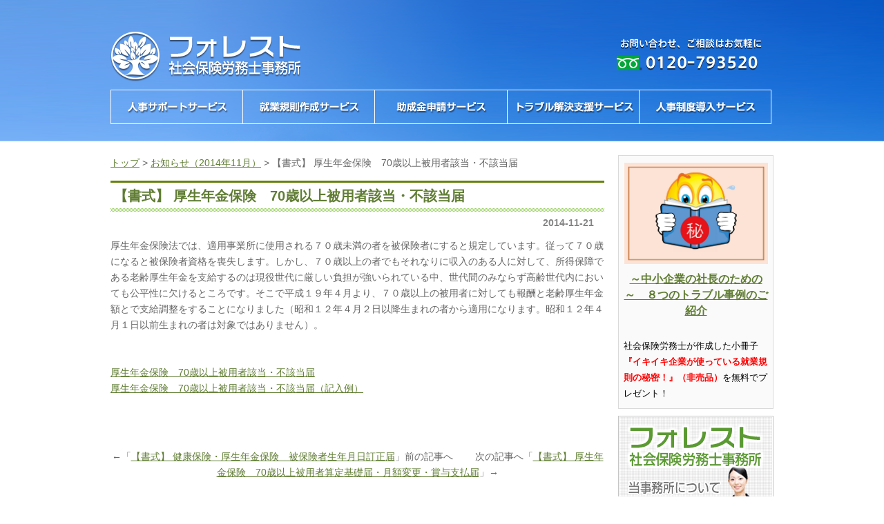

--- FILE ---
content_type: text/html; charset=UTF-8
request_url: https://forest-sr.com/p
body_size: 21345
content:
<!DOCTYPE html PUBLIC "-//W3C//DTD XHTML 1.0 Transitional//EN" "http://www.w3.org/TR/xhtml1/DTD/xhtml1-transitional.dtd">
<html xmlns="http://www.w3.org/1999/xhtml" lang="ja">
<head profile="http://gmpg.org/xfn/11">
<meta http-equiv="Content-Type" content="text/html; charset=UTF-8" />
<meta http-equiv="content-style-type" content="text/css" />
<meta http-equiv="content-script-type" content="text/javascript" />
<meta property="og:title" content="【書式】  厚生年金保険　70歳以上被用者該当・不該当届  |  大阪市西区 フォレスト社会保険労務士事務所" />
<meta property="og:type" content="article" />
<meta property="og:description" content="" />
<meta property="og:url" content="http://forest-sr.com/p" />
<meta property="og:image" content="https://forest-sr.com/wp-content/themes/theme062/images/ogimage.jpg" />
<meta property="og:site_name" content="大阪市西区 フォレスト社会保険労務士事務所" />
<meta property="fb:app_id" content="1443630305882862" />
<meta property="fb:admins" content="100002119494061" />
<title>【書式】  厚生年金保険　70歳以上被用者該当・不該当届 | 大阪市西区 フォレスト社会保険労務士事務所</title>
<link rel="stylesheet" href="https://forest-sr.com/wp-content/themes/theme062/style.css" type="text/css" media="screen" />
<link rel="alternate" type="application/atom+xml" title="大阪市西区 フォレスト社会保険労務士事務所 Atom Feed" href="https://forest-sr.com/feed/atom" />
<link rel="alternate" type="application/rss+xml" title="大阪市西区 フォレスト社会保険労務士事務所 RSS Feed" href="https://forest-sr.com/feed" />
<link rel="pingback" href="https://forest-sr.com/xmlrpc.php" />
<script type="text/javascript" src="https://forest-sr.com/wp-content/themes/theme062/js/imgover.js"></script>
<link rel="alternate" type="application/rss+xml" title="大阪市西区 フォレスト社会保険労務士事務所 &raquo; 【書式】  厚生年金保険　70歳以上被用者該当・不該当届 のコメントのフィード" href="https://forest-sr.com/p/feed" />
<link rel='stylesheet' id='contact-form-7-css'  href='https://forest-sr.com/wp-content/plugins/contact-form-7/includes/css/styles.css?ver=3.8' type='text/css' media='all' />
<script type='text/javascript' src='https://forest-sr.com/wp-includes/js/jquery/jquery.js?ver=1.11.0'></script>
<script type='text/javascript' src='https://forest-sr.com/wp-includes/js/jquery/jquery-migrate.min.js?ver=1.2.1'></script>
<script type='text/javascript' src='https://forest-sr.com/wp-content/themes/theme062/js/opacity-rollover2.1.js?ver=3.9'></script>
<script type='text/javascript' src='https://forest-sr.com/wp-content/themes/theme062/js/ajaxzip2/ajaxzip2.js?ver=3.9'></script>
<script type='text/javascript' src='https://forest-sr.com/wp-content/themes/theme062/js/jquery.watermark.min.js?ver=3.9'></script>
<link rel="EditURI" type="application/rsd+xml" title="RSD" href="https://forest-sr.com/xmlrpc.php?rsd" />
<link rel="wlwmanifest" type="application/wlwmanifest+xml" href="https://forest-sr.com/wp-includes/wlwmanifest.xml" /> 
<link rel='prev' title='【書式】   健康保険・厚生年金保険　被保険者生年月日訂正届' href='https://forest-sr.com/2633' />
<link rel='next' title='【書式】   厚生年金保険　70歳以上被用者算定基礎届・月額変更・賞与支払届' href='https://forest-sr.com/p-2' />
<meta name="generator" content="WordPress 3.9" />
<link rel='shortlink' href='https://forest-sr.com/?p=2638' />

<!-- All in One SEO Pack 2.1.5 by Michael Torbert of Semper Fi Web Design[945,973] -->
<link rel="canonical" href="https://forest-sr.com/p" />
<!-- /all in one seo pack -->
<script type="text/javascript">
AjaxZip2.JSONDATA = 'https://forest-sr.com/wp-content/themes/theme062/js/ajaxzip2/data';
//< ![CDATA[
jQuery(function(){

    var sticky = jQuery('.sticky-contact'),
        offset = sticky.offset();

    jQuery(window).scroll(function () {
        if(jQuery(window).scrollTop() > 500) {
            sticky.fadeIn(500);

        } else {
            sticky.fadeOut(500);
        }
    });
    jQuery('.wpcf7-form').on('submit', function (event,firedEvent)
{ 
	if(window.confirm('本内容で送信してもよろしいですか？')){ // 確認ダイアログを表示
		return true; // 「OK」時は送信を実行
	}
	else{ // 「キャンセル」時の処理
		return false; // 送信を中止
	}
}); 


//入力フォームの必須入力項目に対してのウォーターマーク
jQuery('input.wpcf7-validates-as-required').watermark('');  
//透明度を利用したロールオーバーJS
jQuery('img.jsover').opOver();
//郵便番号の自動入力JS
AjaxZip2.JSONDATA = 'https://forest-sr.com/wp-content/themes/theme062/js/ajaxzip2/data';
jQuery('#your-zip').keyup(function(event){
AjaxZip2.zip2addr(this,'your-pref','your-city');
})
})
//]]>
</script>
<meta name="google-site-verification" content="Ndzccz62WiTV1RN9XkZe8P1TDwb6zjXvZjbo0gwQOII" />
</head>

<body onload="initRollovers()">
<div id="body_container_page">
<!-- ヘッダー -->
  <div id="header">
    <div id="headerUpper">
      <!-- ロゴ -->
      <a href="https://forest-sr.com">
      <h3>
        <img itemprop="image" src="https://forest-sr.com/wp-content/themes/theme062/images/forest_logo.png" alt="大阪市で就業規則作成や人事制度設計などのご相談なら | フォレスト社会保険労務士事務所" />
        </h3>
      </a>
      <!-- トップナビゲーション -->
      <!--<ul>
        <li><a href="https://forest-sr.com/about/"><img src="https://forest-sr.com/wp-content/themes/theme062/images/topnav_01.png" class="imgover" alt="当事務所について" /></a></li>
        <li><a href="https://forest-sr.com/contact/"><img src="https://forest-sr.com/wp-content/themes/theme062/images/topnav_02.png" class="imgover" alt="お問合せ" /></a></li>
      </ul>-->
      <!-- / トップナビゲーション -->

      <div class="banners">
        <a href="https://forest-sr.com/contact/"><img src="https://forest-sr.com/wp-content/themes/theme062/images/bnr_contact.png" alt="06-6441-7991" /></a>
        <meta itemprop="telephone" content="06-6441-7991">
        <!--<a href="#"><img src="https://forest-sr.com/wp-content/themes/theme062/images/bannerS2.png" alt="ヘッダーバナー２"/></a>-->
      </div>
    </div>
    <div id="headerLower">
      <!-- メインナビゲーション -->
      <ul id="mainnav" class="nav">
        <li id="nav1"><a href="https://forest-sr.com/jinji_service/"><img src="https://forest-sr.com/wp-content/themes/theme062/images/mainnav_01.png" class="imgover" alt="人事サポートサービス" /></a></li>
        <li id="nav2"><a href="https://forest-sr.com/syugyokisoku_service/"><img src="https://forest-sr.com/wp-content/themes/theme062/images/mainnav_02.png" class="imgover" alt="就業規則作成サービス" /></a></li>
        <li id="nav3"><a href="https://forest-sr.com/joseikin_service/"><img src="https://forest-sr.com/wp-content/themes/theme062/images/mainnav_03.png" class="imgover" alt="助成金申請サービス" /></a></li>
        <li id="nav4"><a href="https://forest-sr.com/trouble_service/"><img src="https://forest-sr.com/wp-content/themes/theme062/images/mainnav_04.png" class="imgover" alt="トラブル解決支援サービス" /></a></li>
        <li id="nav5"><a href="https://forest-sr.com/consulting_service/"><img src="https://forest-sr.com/wp-content/themes/theme062/images/mainnav_05.png" class="imgover" alt="コンサルティングサービス" /></a></li>
      </ul>
    </div>
  </div>
<!-- / ヘッダー -->
<div class="sticky-contact">
    <a href="https://forest-sr.com/contact/"><img src="https://forest-sr.com/wp-content/themes/theme062/images/bnr_contact_blue.png"></a>
</div>

<!-- / メインナビゲーション -->

<!-- メインコンテンツ -->
<div id="container">

	<!--  メイン（左側） -->
	<div id="main_page" itemscope itemtype="http://schema.org/Article">
        <div class="breadcrumb"><div itemscope itemtype="http://data-vocabulary.org/Breadcrumb"><a itemprop="url" href="https://forest-sr.com"><span itemprop="title" style="display:inline">トップ</span></a></div> &gt <div itemscope itemtype="http://data-vocabulary.org/Breadcrumb"><a itemprop="url" href="https://forest-sr.com/2014/11"><span itemprop="title" style="display:inline">お知らせ（2014年11月）</span></a></div> &gt <div itemscope itemtype="http://data-vocabulary.org/Breadcrumb"><link itemprop="url" href="http://forest-sr.com/p" /><span itemprop="title" class="breadcrumb-last">【書式】  厚生年金保険　70歳以上被用者該当・不該当届</span></div></div>

				<h2 itemprop="name">【書式】  厚生年金保険　70歳以上被用者該当・不該当届</h2>
		<div id="date" itemprop="datePublished" content="2014-11-21">2014-11-21</div>
		<div itemprop="articleBody" class="single"><p>厚生年金保険法では、適用事業所に使用される７０歳未満の者を被保険者にすると規定しています。従って７０歳になると被保険者資格を喪失します。しかし、７０歳以上の者でもそれなりに収入のある人に対して、所得保障である老齢厚生年金を支給するのは現役世代に厳しい負担が強いられている中、世代間のみならず高齢世代内においても公平性に欠けるところです。そこで平成１９年４月より、７０歳以上の被用者に対しても報酬と老齢厚生年金額とで支給調整をすることになりました（昭和１２年４月２日以降生まれの者から適用になります。昭和１２年４月１日以前生まれの者は対象ではありません）。</p>
<p>&nbsp;</p>
<p>&nbsp;</p>
<p><a href="http://forest-sr.com/wp-content/uploads/2014/11/厚生年金保険　70歳以上被用者該当・不該当届.xls">厚生年金保険　70歳以上被用者該当・不該当届</a></p>
<p><a href="http://forest-sr.com/wp-content/uploads/2014/11/厚生年金保険　70歳以上被用者該当・不該当届（記入例）.xls">厚生年金保険　70歳以上被用者該当・不該当届（記入例）</a></p>
<p>&nbsp;</p>
<p>&nbsp;</p>
</div>
		<div id="next">
		←「<a href="https://forest-sr.com/2633" rel="prev">【書式】   健康保険・厚生年金保険　被保険者生年月日訂正届</a>」前の記事へ　		　次の記事へ「<a href="https://forest-sr.com/p-2" rel="next">【書式】   厚生年金保険　70歳以上被用者算定基礎届・月額変更・賞与支払届</a>」→		</div>
		        <div class="outline">
<table>
<tbody>
<tr>
<td><a href="./contact/"><img src="https://forest-sr.com/wp-content/themes/theme062/images/footer_contact.png" alt="お問い合わせ" /></a></td>
<td style="padding: 0px;">
<table>
<tbody>
<tr>
<td><img src="https://forest-sr.com/wp-content/themes/theme062/images/footer_contact_logo.png" alt="フォレスト社会保険労務士事務所" /></td>
<td style="padding: 5px 5px 5px 10px; font-size: 12px;">貴社の人事部として
"机上の空論"に留まらない
ご支援をさせて頂きます！</td>
</tr>
<tr>
<td style="font-size: 12px;" colspan="2">〒550-0004 大阪市西区靭本町3-3-3サウザント岡崎橋8Ｆ</td>
</tr>
<tr>
<td style="font-size: 12px;" colspan="2">TEL:0120-793520</td>
</tr>
</tbody>
</table>
</td>
</tr>
</tbody>
</table>
</div>	</div>
	<!-- / メイン（左側） -->

	<!-- サイドバー（右側） -->
	<div id="sidebar">
					  		  <a class="custom-banner" href="https://p77pu.hp.peraichi.com/">
				  		  <div class="box1">
				            				            <div class="custom-banner-image"><img src="https://forest-sr.com/wp-content/uploads/2013/11/焦る読書マル秘0001.jpg" style="max-width:208px;margin-bottom:10px"></div>
														<div class="custom-banner-title"><strong>～中小企業の社長のための～　８つのトラブル事例のご紹介</strong></div>
							<strong>　　　　　　　　　　　　　　　　</strong><span style="color: #000000;">社会保険労務士が作成した小冊子<span style="color: #3366ff;"><span style="color: #ff0000;"><b>『イキイキ企業が使っている就業規則の秘密！』（非売品）</b></span><span style="color: #000000;">を無料でプレゼント</span></span>！</span>						  </div>
					  </a>
			  		  
		<p><a href="https://forest-sr.com/about/"><img src="https://forest-sr.com/wp-content/themes/theme062/images/banner1.png" alt="サイドバナー１" /></a></p>
		<p><a href="https://www.mykomon.com/MyKomon/" target="_blank"><img src="https://forest-sr.com/wp-content/themes/theme062/images/banner2.png" alt="MyKomon" /></a></p>
		
		
					<div class="box1">
				<h3>最新のお知らせ</h3>
				<ul class="sidemenu">
										<li><a href="https://forest-sr.com/7728" rel="bookmark">マイカー等通勤者の通勤手当の非課税限度額が改正されました</a></li>
										<li><a href="https://forest-sr.com/7726" rel="bookmark">令和８年分以後の給与の源泉徴収事務における注意点</a></li>
										<li><a href="https://forest-sr.com/1999-2" rel="bookmark">令和７年の賃上げ　改定率・改定額ともに比較可能な1999年以降で最高（厚労省）</a></li>
										<li><a href="https://forest-sr.com/7715" rel="bookmark">パートアルバイト従業員が在籍している会社様向けの助成金</a></li>
										<li><a href="https://forest-sr.com/7686" rel="bookmark">令和８年春闘の基本構想を公表 賃上げの目安 全体で５％以上（連合）</a></li>
										<li><a href="https://forest-sr.com/7708" rel="bookmark">【事例紹介】実際にあった助成金導入の事例</a></li>
										<li><a href="https://forest-sr.com/2025-2" rel="bookmark">2025年12月2日以降、従来の健康保険証はお使いいただけなくなりました（協会けんぽ）</a></li>
										<li><a href="https://forest-sr.com/7672" rel="bookmark">被扶養者の認定　労働契約内容によって年間収入を判定する取扱いを令和８年４月から適用</a></li>
										<li><a href="https://forest-sr.com/7696" rel="bookmark">【締め切り間近】大阪府奨学金返還支援制度導入促進支援金</a></li>
										<li><a href="https://forest-sr.com/7668" rel="bookmark">「年末調整がよくわかるページ（令和７年分）」を開設（国税庁）</a></li>
									</ul>
			</div>
				<div class="box1"><div id="categories-2" class="widget widget_categories"><h3>カテゴリー</h3>		<ul>
	<li class="cat-item cat-item-14"><a href="https://forest-sr.com/category/youtube" title="労働トラブル予防法について解説">YouTube動画</a> (70)
</li>
	<li class="cat-item cat-item-1"><a href="https://forest-sr.com/category/all" title="すべて に含まれる投稿をすべて表示">すべて</a> (680)
</li>
	<li class="cat-item cat-item-10"><a href="https://forest-sr.com/category/jinji" title="サービス に含まれる投稿をすべて表示">サービス</a> (7)
</li>
	<li class="cat-item cat-item-13"><a href="https://forest-sr.com/category/seminar" title="大阪市西区のフォレスト社会保険労務士事務所が開催するセミナー">セミナー</a> (9)
</li>
	<li class="cat-item cat-item-7"><a href="https://forest-sr.com/category/joyseikin" title="助成金 に含まれる投稿をすべて表示">助成金</a> (65)
</li>
	<li class="cat-item cat-item-6"><a href="https://forest-sr.com/category/soudouhanrei" title="労働判例 に含まれる投稿をすべて表示">労働判例</a> (81)
</li>
	<li class="cat-item cat-item-11"><a href="https://forest-sr.com/category/syuugyoukisoku" title="就業規則のポイント に含まれる投稿をすべて表示">就業規則のポイント</a> (8)
</li>
	<li class="cat-item cat-item-12"><a href="https://forest-sr.com/category/shuugyoukisokku" title="就業規則（ひな形） に含まれる投稿をすべて表示">就業規則（ひな形）</a> (6)
</li>
	<li class="cat-item cat-item-8"><a href="https://forest-sr.com/category/syoshiki" title="書式集 に含まれる投稿をすべて表示">書式集</a> (59)
</li>
	<li class="cat-item cat-item-9"><a href="https://forest-sr.com/category/yakusyo" title="行政資料 に含まれる投稿をすべて表示">行政資料</a> (14)
</li>
		</ul>
</div></div>
		<div class="box1">
			<h3>過去のお知らせ</h3>
			<ul class="sidemenu">
					<li><a href='https://forest-sr.com/2026/01'>2026年1月</a></li>
	<li><a href='https://forest-sr.com/2025/12'>2025年12月</a></li>
	<li><a href='https://forest-sr.com/2025/11'>2025年11月</a></li>
	<li><a href='https://forest-sr.com/2025/10'>2025年10月</a></li>
	<li><a href='https://forest-sr.com/2025/09'>2025年9月</a></li>
	<li><a href='https://forest-sr.com/2025/08'>2025年8月</a></li>
	<li><a href='https://forest-sr.com/2025/07'>2025年7月</a></li>
	<li><a href='https://forest-sr.com/2025/06'>2025年6月</a></li>
	<li><a href='https://forest-sr.com/2025/05'>2025年5月</a></li>
	<li><a href='https://forest-sr.com/2025/04'>2025年4月</a></li>
	<li><a href='https://forest-sr.com/2025/03'>2025年3月</a></li>
	<li><a href='https://forest-sr.com/2025/02'>2025年2月</a></li>
	<li><a href='https://forest-sr.com/2025/01'>2025年1月</a></li>
	<li><a href='https://forest-sr.com/2024/12'>2024年12月</a></li>
	<li><a href='https://forest-sr.com/2024/11'>2024年11月</a></li>
	<li><a href='https://forest-sr.com/2024/10'>2024年10月</a></li>
	<li><a href='https://forest-sr.com/2024/09'>2024年9月</a></li>
	<li><a href='https://forest-sr.com/2024/08'>2024年8月</a></li>
	<li><a href='https://forest-sr.com/2024/07'>2024年7月</a></li>
	<li><a href='https://forest-sr.com/2024/06'>2024年6月</a></li>
	<li><a href='https://forest-sr.com/2024/05'>2024年5月</a></li>
	<li><a href='https://forest-sr.com/2024/04'>2024年4月</a></li>
	<li><a href='https://forest-sr.com/2024/03'>2024年3月</a></li>
	<li><a href='https://forest-sr.com/2024/02'>2024年2月</a></li>
	<li><a href='https://forest-sr.com/2024/01'>2024年1月</a></li>
	<li><a href='https://forest-sr.com/2023/12'>2023年12月</a></li>
	<li><a href='https://forest-sr.com/2023/11'>2023年11月</a></li>
	<li><a href='https://forest-sr.com/2023/10'>2023年10月</a></li>
	<li><a href='https://forest-sr.com/2023/09'>2023年9月</a></li>
	<li><a href='https://forest-sr.com/2023/08'>2023年8月</a></li>
	<li><a href='https://forest-sr.com/2023/07'>2023年7月</a></li>
	<li><a href='https://forest-sr.com/2023/06'>2023年6月</a></li>
	<li><a href='https://forest-sr.com/2023/05'>2023年5月</a></li>
	<li><a href='https://forest-sr.com/2023/04'>2023年4月</a></li>
	<li><a href='https://forest-sr.com/2023/03'>2023年3月</a></li>
	<li><a href='https://forest-sr.com/2023/02'>2023年2月</a></li>
			</ul>
		</div>
	</div>
	<!-- / サイドバー（右側） -->

</div>

<!-- フッター上部 -->
<div id="footerUpper">
	<div class="inner">
		<div class="box">
			<ul>
				<li><a href="https://forest-sr.com">大阪市で就業規則作成などのご相談ならフォレスト社会保険労務士事務所へ</a></li>
			</ul>
		</div>		<div class="box">
			<ul>
				<li><a href="https://forest-sr.com/jinji_service/">人事サポートサービス</a></li>
				<li><a href="https://forest-sr.com/syugyokisoku_service/">就業規則作成サービス</a></li>
				<li><a href="https://forest-sr.com/joseikin_service/">助成金申請サービス</a></li>
				<li><a href="https://forest-sr.com/trouble_service/">トラブル解決支援サービス</a></li>
				<li><a href="https://forest-sr.com/consulting_service/">コンサルティングサービス</a></li>
			</ul>
		</div>
		<div class="box">
			<ul>
				<li><a href="https://forest-sr.com/contact/">お問合せ</a></li>
			</ul>
		</div>
		<div class="box last"><!-- 一番最後のboxにのみ class="last" を入力してください。-->
			<ul>
				<li><a href="/about/">当事務所について</a></li>
			</ul>
		</div>
		<div class="clear"></div>
	</div>
</div>
<!-- / フッター上部 -->
    
<div id="footerLower">
	<address>Copyright&copy; 2012 フォレスト社会保険労務士事務所 All Rights Reserved.</address>
</div>
<script type='text/javascript' src='https://forest-sr.com/wp-content/plugins/contact-form-7/includes/js/jquery.form.min.js?ver=3.50.0-2014.02.05'></script>
<script type='text/javascript'>
/* <![CDATA[ */
var _wpcf7 = {"loaderUrl":"https:\/\/forest-sr.com\/wp-content\/plugins\/contact-form-7\/images\/ajax-loader.gif","sending":"\u9001\u4fe1\u4e2d ..."};
/* ]]> */
</script>
<script type='text/javascript' src='https://forest-sr.com/wp-content/plugins/contact-form-7/includes/js/scripts.js?ver=3.8'></script>
<!-- Google tag (gtag.js) -->
<script async src="https://www.googletagmanager.com/gtag/js?id=G-Q9JRQ8003H"></script>
<script>
    window.dataLayer = window.dataLayer || [];
    function gtag(){dataLayer.push(arguments);}
    gtag('js', new Date());

    gtag('config', 'G-Q9JRQ8003H');
</script>
</body>
</html>
